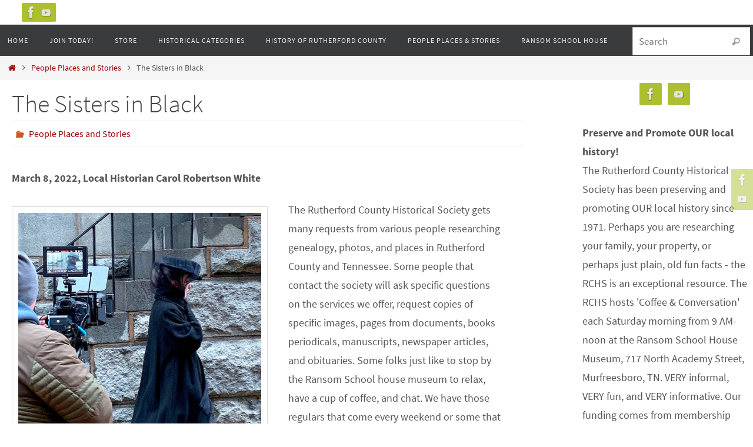

--- FILE ---
content_type: text/html; charset=UTF-8
request_url: https://rutherfordtnhistory.org/the-sisters-in-black/
body_size: 15634
content:
<!DOCTYPE html>
<html lang="en-US">
<head>
<meta name="viewport" content="width=device-width, user-scalable=no, initial-scale=1.0, minimum-scale=1.0, maximum-scale=1.0">
<meta http-equiv="Content-Type" content="text/html; charset=UTF-8" />
<link rel="profile" href="http://gmpg.org/xfn/11" />
<link rel="pingback" href="https://rutherfordtnhistory.org/xmlrpc.php" />
<title>The Sisters in Black &#8211; Rutherford County Tennessee Historical Society</title>
<meta name='robots' content='max-image-preview:large' />
	<style>img:is([sizes="auto" i], [sizes^="auto," i]) { contain-intrinsic-size: 3000px 1500px }</style>
	
<link rel='dns-prefetch' href='//stats.wp.com' />
<link rel='preconnect' href='//i0.wp.com' />
<link rel='preconnect' href='//c0.wp.com' />
<link rel="alternate" type="application/rss+xml" title="Rutherford County Tennessee Historical Society &raquo; Feed" href="https://rutherfordtnhistory.org/feed/" />
<link rel="alternate" type="application/rss+xml" title="Rutherford County Tennessee Historical Society &raquo; Comments Feed" href="https://rutherfordtnhistory.org/comments/feed/" />

<link rel='stylesheet' id='stripe-main-styles-css' href='https://rutherfordtnhistory.org/wp-content/mu-plugins/vendor/godaddy/mwc-core/assets/css/stripe-settings.css' type='text/css' media='all' />
<style id='wp-emoji-styles-inline-css' type='text/css'>

	img.wp-smiley, img.emoji {
		display: inline !important;
		border: none !important;
		box-shadow: none !important;
		height: 1em !important;
		width: 1em !important;
		margin: 0 0.07em !important;
		vertical-align: -0.1em !important;
		background: none !important;
		padding: 0 !important;
	}
</style>
<link rel='stylesheet' id='wp-block-library-css' href='https://c0.wp.com/c/6.8.3/wp-includes/css/dist/block-library/style.min.css' type='text/css' media='all' />
<style id='classic-theme-styles-inline-css' type='text/css'>
/*! This file is auto-generated */
.wp-block-button__link{color:#fff;background-color:#32373c;border-radius:9999px;box-shadow:none;text-decoration:none;padding:calc(.667em + 2px) calc(1.333em + 2px);font-size:1.125em}.wp-block-file__button{background:#32373c;color:#fff;text-decoration:none}
</style>
<link rel='stylesheet' id='mediaelement-css' href='https://c0.wp.com/c/6.8.3/wp-includes/js/mediaelement/mediaelementplayer-legacy.min.css' type='text/css' media='all' />
<link rel='stylesheet' id='wp-mediaelement-css' href='https://c0.wp.com/c/6.8.3/wp-includes/js/mediaelement/wp-mediaelement.min.css' type='text/css' media='all' />
<style id='jetpack-sharing-buttons-style-inline-css' type='text/css'>
.jetpack-sharing-buttons__services-list{display:flex;flex-direction:row;flex-wrap:wrap;gap:0;list-style-type:none;margin:5px;padding:0}.jetpack-sharing-buttons__services-list.has-small-icon-size{font-size:12px}.jetpack-sharing-buttons__services-list.has-normal-icon-size{font-size:16px}.jetpack-sharing-buttons__services-list.has-large-icon-size{font-size:24px}.jetpack-sharing-buttons__services-list.has-huge-icon-size{font-size:36px}@media print{.jetpack-sharing-buttons__services-list{display:none!important}}.editor-styles-wrapper .wp-block-jetpack-sharing-buttons{gap:0;padding-inline-start:0}ul.jetpack-sharing-buttons__services-list.has-background{padding:1.25em 2.375em}
</style>
<style id='global-styles-inline-css' type='text/css'>
:root{--wp--preset--aspect-ratio--square: 1;--wp--preset--aspect-ratio--4-3: 4/3;--wp--preset--aspect-ratio--3-4: 3/4;--wp--preset--aspect-ratio--3-2: 3/2;--wp--preset--aspect-ratio--2-3: 2/3;--wp--preset--aspect-ratio--16-9: 16/9;--wp--preset--aspect-ratio--9-16: 9/16;--wp--preset--color--black: #000000;--wp--preset--color--cyan-bluish-gray: #abb8c3;--wp--preset--color--white: #ffffff;--wp--preset--color--pale-pink: #f78da7;--wp--preset--color--vivid-red: #cf2e2e;--wp--preset--color--luminous-vivid-orange: #ff6900;--wp--preset--color--luminous-vivid-amber: #fcb900;--wp--preset--color--light-green-cyan: #7bdcb5;--wp--preset--color--vivid-green-cyan: #00d084;--wp--preset--color--pale-cyan-blue: #8ed1fc;--wp--preset--color--vivid-cyan-blue: #0693e3;--wp--preset--color--vivid-purple: #9b51e0;--wp--preset--gradient--vivid-cyan-blue-to-vivid-purple: linear-gradient(135deg,rgba(6,147,227,1) 0%,rgb(155,81,224) 100%);--wp--preset--gradient--light-green-cyan-to-vivid-green-cyan: linear-gradient(135deg,rgb(122,220,180) 0%,rgb(0,208,130) 100%);--wp--preset--gradient--luminous-vivid-amber-to-luminous-vivid-orange: linear-gradient(135deg,rgba(252,185,0,1) 0%,rgba(255,105,0,1) 100%);--wp--preset--gradient--luminous-vivid-orange-to-vivid-red: linear-gradient(135deg,rgba(255,105,0,1) 0%,rgb(207,46,46) 100%);--wp--preset--gradient--very-light-gray-to-cyan-bluish-gray: linear-gradient(135deg,rgb(238,238,238) 0%,rgb(169,184,195) 100%);--wp--preset--gradient--cool-to-warm-spectrum: linear-gradient(135deg,rgb(74,234,220) 0%,rgb(151,120,209) 20%,rgb(207,42,186) 40%,rgb(238,44,130) 60%,rgb(251,105,98) 80%,rgb(254,248,76) 100%);--wp--preset--gradient--blush-light-purple: linear-gradient(135deg,rgb(255,206,236) 0%,rgb(152,150,240) 100%);--wp--preset--gradient--blush-bordeaux: linear-gradient(135deg,rgb(254,205,165) 0%,rgb(254,45,45) 50%,rgb(107,0,62) 100%);--wp--preset--gradient--luminous-dusk: linear-gradient(135deg,rgb(255,203,112) 0%,rgb(199,81,192) 50%,rgb(65,88,208) 100%);--wp--preset--gradient--pale-ocean: linear-gradient(135deg,rgb(255,245,203) 0%,rgb(182,227,212) 50%,rgb(51,167,181) 100%);--wp--preset--gradient--electric-grass: linear-gradient(135deg,rgb(202,248,128) 0%,rgb(113,206,126) 100%);--wp--preset--gradient--midnight: linear-gradient(135deg,rgb(2,3,129) 0%,rgb(40,116,252) 100%);--wp--preset--font-size--small: 13px;--wp--preset--font-size--medium: 20px;--wp--preset--font-size--large: 36px;--wp--preset--font-size--x-large: 42px;--wp--preset--spacing--20: 0.44rem;--wp--preset--spacing--30: 0.67rem;--wp--preset--spacing--40: 1rem;--wp--preset--spacing--50: 1.5rem;--wp--preset--spacing--60: 2.25rem;--wp--preset--spacing--70: 3.38rem;--wp--preset--spacing--80: 5.06rem;--wp--preset--shadow--natural: 6px 6px 9px rgba(0, 0, 0, 0.2);--wp--preset--shadow--deep: 12px 12px 50px rgba(0, 0, 0, 0.4);--wp--preset--shadow--sharp: 6px 6px 0px rgba(0, 0, 0, 0.2);--wp--preset--shadow--outlined: 6px 6px 0px -3px rgba(255, 255, 255, 1), 6px 6px rgba(0, 0, 0, 1);--wp--preset--shadow--crisp: 6px 6px 0px rgba(0, 0, 0, 1);}:where(.is-layout-flex){gap: 0.5em;}:where(.is-layout-grid){gap: 0.5em;}body .is-layout-flex{display: flex;}.is-layout-flex{flex-wrap: wrap;align-items: center;}.is-layout-flex > :is(*, div){margin: 0;}body .is-layout-grid{display: grid;}.is-layout-grid > :is(*, div){margin: 0;}:where(.wp-block-columns.is-layout-flex){gap: 2em;}:where(.wp-block-columns.is-layout-grid){gap: 2em;}:where(.wp-block-post-template.is-layout-flex){gap: 1.25em;}:where(.wp-block-post-template.is-layout-grid){gap: 1.25em;}.has-black-color{color: var(--wp--preset--color--black) !important;}.has-cyan-bluish-gray-color{color: var(--wp--preset--color--cyan-bluish-gray) !important;}.has-white-color{color: var(--wp--preset--color--white) !important;}.has-pale-pink-color{color: var(--wp--preset--color--pale-pink) !important;}.has-vivid-red-color{color: var(--wp--preset--color--vivid-red) !important;}.has-luminous-vivid-orange-color{color: var(--wp--preset--color--luminous-vivid-orange) !important;}.has-luminous-vivid-amber-color{color: var(--wp--preset--color--luminous-vivid-amber) !important;}.has-light-green-cyan-color{color: var(--wp--preset--color--light-green-cyan) !important;}.has-vivid-green-cyan-color{color: var(--wp--preset--color--vivid-green-cyan) !important;}.has-pale-cyan-blue-color{color: var(--wp--preset--color--pale-cyan-blue) !important;}.has-vivid-cyan-blue-color{color: var(--wp--preset--color--vivid-cyan-blue) !important;}.has-vivid-purple-color{color: var(--wp--preset--color--vivid-purple) !important;}.has-black-background-color{background-color: var(--wp--preset--color--black) !important;}.has-cyan-bluish-gray-background-color{background-color: var(--wp--preset--color--cyan-bluish-gray) !important;}.has-white-background-color{background-color: var(--wp--preset--color--white) !important;}.has-pale-pink-background-color{background-color: var(--wp--preset--color--pale-pink) !important;}.has-vivid-red-background-color{background-color: var(--wp--preset--color--vivid-red) !important;}.has-luminous-vivid-orange-background-color{background-color: var(--wp--preset--color--luminous-vivid-orange) !important;}.has-luminous-vivid-amber-background-color{background-color: var(--wp--preset--color--luminous-vivid-amber) !important;}.has-light-green-cyan-background-color{background-color: var(--wp--preset--color--light-green-cyan) !important;}.has-vivid-green-cyan-background-color{background-color: var(--wp--preset--color--vivid-green-cyan) !important;}.has-pale-cyan-blue-background-color{background-color: var(--wp--preset--color--pale-cyan-blue) !important;}.has-vivid-cyan-blue-background-color{background-color: var(--wp--preset--color--vivid-cyan-blue) !important;}.has-vivid-purple-background-color{background-color: var(--wp--preset--color--vivid-purple) !important;}.has-black-border-color{border-color: var(--wp--preset--color--black) !important;}.has-cyan-bluish-gray-border-color{border-color: var(--wp--preset--color--cyan-bluish-gray) !important;}.has-white-border-color{border-color: var(--wp--preset--color--white) !important;}.has-pale-pink-border-color{border-color: var(--wp--preset--color--pale-pink) !important;}.has-vivid-red-border-color{border-color: var(--wp--preset--color--vivid-red) !important;}.has-luminous-vivid-orange-border-color{border-color: var(--wp--preset--color--luminous-vivid-orange) !important;}.has-luminous-vivid-amber-border-color{border-color: var(--wp--preset--color--luminous-vivid-amber) !important;}.has-light-green-cyan-border-color{border-color: var(--wp--preset--color--light-green-cyan) !important;}.has-vivid-green-cyan-border-color{border-color: var(--wp--preset--color--vivid-green-cyan) !important;}.has-pale-cyan-blue-border-color{border-color: var(--wp--preset--color--pale-cyan-blue) !important;}.has-vivid-cyan-blue-border-color{border-color: var(--wp--preset--color--vivid-cyan-blue) !important;}.has-vivid-purple-border-color{border-color: var(--wp--preset--color--vivid-purple) !important;}.has-vivid-cyan-blue-to-vivid-purple-gradient-background{background: var(--wp--preset--gradient--vivid-cyan-blue-to-vivid-purple) !important;}.has-light-green-cyan-to-vivid-green-cyan-gradient-background{background: var(--wp--preset--gradient--light-green-cyan-to-vivid-green-cyan) !important;}.has-luminous-vivid-amber-to-luminous-vivid-orange-gradient-background{background: var(--wp--preset--gradient--luminous-vivid-amber-to-luminous-vivid-orange) !important;}.has-luminous-vivid-orange-to-vivid-red-gradient-background{background: var(--wp--preset--gradient--luminous-vivid-orange-to-vivid-red) !important;}.has-very-light-gray-to-cyan-bluish-gray-gradient-background{background: var(--wp--preset--gradient--very-light-gray-to-cyan-bluish-gray) !important;}.has-cool-to-warm-spectrum-gradient-background{background: var(--wp--preset--gradient--cool-to-warm-spectrum) !important;}.has-blush-light-purple-gradient-background{background: var(--wp--preset--gradient--blush-light-purple) !important;}.has-blush-bordeaux-gradient-background{background: var(--wp--preset--gradient--blush-bordeaux) !important;}.has-luminous-dusk-gradient-background{background: var(--wp--preset--gradient--luminous-dusk) !important;}.has-pale-ocean-gradient-background{background: var(--wp--preset--gradient--pale-ocean) !important;}.has-electric-grass-gradient-background{background: var(--wp--preset--gradient--electric-grass) !important;}.has-midnight-gradient-background{background: var(--wp--preset--gradient--midnight) !important;}.has-small-font-size{font-size: var(--wp--preset--font-size--small) !important;}.has-medium-font-size{font-size: var(--wp--preset--font-size--medium) !important;}.has-large-font-size{font-size: var(--wp--preset--font-size--large) !important;}.has-x-large-font-size{font-size: var(--wp--preset--font-size--x-large) !important;}
:where(.wp-block-post-template.is-layout-flex){gap: 1.25em;}:where(.wp-block-post-template.is-layout-grid){gap: 1.25em;}
:where(.wp-block-columns.is-layout-flex){gap: 2em;}:where(.wp-block-columns.is-layout-grid){gap: 2em;}
:root :where(.wp-block-pullquote){font-size: 1.5em;line-height: 1.6;}
</style>
<link rel='stylesheet' id='hm-wcdon-frontend-styles-css' href='https://rutherfordtnhistory.org/wp-content/plugins/donations-for-woocommerce/css/frontend.css?ver=6.8.3' type='text/css' media='all' />
<link rel='stylesheet' id='woo-donations-front-style-css' href='https://rutherfordtnhistory.org/wp-content/plugins/woo-donations/assets/css/wdgk-front-style.css?ver=4.4.3' type='text/css' media='all' />
<link rel='stylesheet' id='woocommerce-layout-css' href='https://c0.wp.com/p/woocommerce/10.4.3/assets/css/woocommerce-layout.css' type='text/css' media='all' />
<style id='woocommerce-layout-inline-css' type='text/css'>

	.infinite-scroll .woocommerce-pagination {
		display: none;
	}
</style>
<link rel='stylesheet' id='woocommerce-smallscreen-css' href='https://c0.wp.com/p/woocommerce/10.4.3/assets/css/woocommerce-smallscreen.css' type='text/css' media='only screen and (max-width: 768px)' />
<link rel='stylesheet' id='woocommerce-general-css' href='https://c0.wp.com/p/woocommerce/10.4.3/assets/css/woocommerce.css' type='text/css' media='all' />
<style id='woocommerce-inline-inline-css' type='text/css'>
.woocommerce form .form-row .required { visibility: visible; }
</style>
<link rel='stylesheet' id='wp-components-css' href='https://c0.wp.com/c/6.8.3/wp-includes/css/dist/components/style.min.css' type='text/css' media='all' />
<link rel='stylesheet' id='godaddy-styles-css' href='https://rutherfordtnhistory.org/wp-content/mu-plugins/vendor/wpex/godaddy-launch/includes/Dependencies/GoDaddy/Styles/build/latest.css?ver=2.0.2' type='text/css' media='all' />
<link rel='stylesheet' id='nirvana-fonts-css' href='https://rutherfordtnhistory.org/wp-content/themes/nirvana/fonts/fontfaces.css?ver=1.6.4' type='text/css' media='all' />
<link rel='stylesheet' id='nirvana-style-css' href='https://rutherfordtnhistory.org/wp-content/themes/nirvana/style.css?ver=1.6.4' type='text/css' media='all' />
<style id='nirvana-style-inline-css' type='text/css'>
 #header-container { width: 1270px; } #header-container, #access >.menu, #forbottom, #colophon, #footer-widget-area, #topbar-inner, .ppbox, #pp-afterslider #container, #breadcrumbs-box { max-width: 1270px; } #container.one-column { } #container.two-columns-right #secondary { width: 290px; float:right; } #container.two-columns-right #content { width: 840px; float: left; } /* fallback */ #container.two-columns-right #content { width: calc(100% - 370px); float: left; } #container.two-columns-left #primary { width: 290px; float: left; } #container.two-columns-left #content { width: 840px; float: right; } /* fallback */ #container.two-columns-left #content { width: -moz-calc(100% - 370px); float: right; width: -webkit-calc(100% - 370px ); width: calc(100% - 370px); } #container.three-columns-right .sidey { width: 145px; float: left; } #container.three-columns-right #primary { margin-left: 80px; margin-right: 80px; } #container.three-columns-right #content { width: 760px; float: left; } /* fallback */ #container.three-columns-right #content { width: -moz-calc(100% - 450px); float: left; width: -webkit-calc(100% - 450px); width: calc(100% - 450px); } #container.three-columns-left .sidey { width: 145px; float: left; } #container.three-columns-left #secondary{ margin-left: 80px; margin-right: 80px; } #container.three-columns-left #content { width: 760px; float: right;} /* fallback */ #container.three-columns-left #content { width: -moz-calc(100% - 450px); float: right; width: -webkit-calc(100% - 450px); width: calc(100% - 450px); } #container.three-columns-sided .sidey { width: 145px; float: left; } #container.three-columns-sided #secondary{ float:right; } #container.three-columns-sided #content { width: 760px; float: right; /* fallback */ width: -moz-calc(100% - 450px); float: right; width: -webkit-calc(100% - 450px); float: right; width: calc(100% - 450px); float: right; margin: 0 225px 0 -1210px; } body { font-family: "Source Sans Pro"; } #content h1.entry-title a, #content h2.entry-title a, #content h1.entry-title, #content h2.entry-title { font-family: inherit; } .widget-title, .widget-title a { line-height: normal; font-family: inherit; } .widget-container, .widget-container a { font-family: inherit; } .entry-content h1, .entry-content h2, .entry-content h3, .entry-content h4, .entry-content h5, .entry-content h6, .nivo-caption h2, #front-text1 h1, #front-text2 h1, h3.column-header-image, #comments #reply-title { font-family: "Arial Black", Gadget, sans-serif; } #site-title span a { font-family: inherit; } #access ul li a, #access ul li a span { font-family: inherit; } /* general */ body { color: #555555; background-color: #FFFFFF } a { color: #990000; } a:hover, .entry-meta span a:hover, .comments-link a:hover, body.coldisplay2 #front-columns a:active { color: #CB5920; } a:active { background-color: #CB5920; color: #FFFFFF; } .entry-meta a:hover, .widget-container a:hover, .footer2 a:hover { border-bottom-color: #CCCCCC; } .sticky h2.entry-title a { background-color: #1EC8BB; color: #FFFFFF; } #header { background-color: #2c496f; } #site-title span a { color: #1EC8BB; } #site-description { color: #666666; background-color: rgba(44,73,111,0.3); padding: 3px 6px; } .socials a:hover .socials-hover { background-color: #1EC8BB; } .socials .socials-hover { background-color: #ADBF2D; } /* Main menu top level */ #access a, #nav-toggle span { color: #EEEEEE; } #access, #nav-toggle, #access ul li { background-color: #3A3B3D; } #access > .menu > ul > li > a > span { } #access ul li:hover { background-color: #000000; color: #FFFFFF; } #access ul > li.current_page_item , #access ul > li.current-menu-item, #access ul > li.current_page_ancestor , #access ul > li.current-menu-ancestor { background-color: #47484a; } /* Main menu Submenus */ #access ul ul li, #access ul ul { background-color: #000000; } #access ul ul li a { color: #FFFFFF; } #access ul ul li:hover { background-color: #0e0e0e; } #breadcrumbs { background-color: #f5f5f5; } #access ul ul li.current_page_item, #access ul ul li.current-menu-item, #access ul ul li.current_page_ancestor, #access ul ul li.current-menu-ancestor { background-color: #0e0e0e; } /* top menu */ #topbar { background-color: #FFFFFF; border-bottom-color: #ebebeb; } .menu-header-search .searchform { background: #F7F7F7; } .topmenu ul li a, .search-icon:before { color: #999999; } .topmenu ul li a:hover { background-color: #efefef; } .search-icon:hover:before { color: #1EC8BB; } /* main */ #main { background-color: #FFFFFF; } #author-info, .page-title, #entry-author-info { border-color: #CCCCCC; } .page-title-text { border-color: #CB5920; } .page-title span { border-color: #1EC8BB; } #entry-author-info #author-avatar, #author-info #author-avatar { border-color: #EEEEEE; } .avatar-container:before { background-color: #CB5920; } .sidey .widget-container { color: #555555; ; } .sidey .widget-title { color: #CB5920; ; border-color: #CCCCCC; } .sidey .widget-container a { ; } .sidey .widget-container a:hover { ; } .widget-title span { border-color: #CB5920; } .entry-content h1, .entry-content h2, .entry-content h3, .entry-content h4, .entry-content h5, .entry-content h6 { color: #444444; } .entry-title, .entry-title a{ color: #444444; } .entry-title a:hover { color: #000000; } #content span.entry-format { color: #CCCCCC; } /* footer */ #footer { color: #AAAAAA; background-color: #F5F5F5; } #footer2 { color: #AAAAAA; background-color: #3A3B3D; } #sfooter-full { background-color: #353638; } .footermenu ul li { border-color: #494a4c; } .footermenu ul li:hover { border-color: #5d5e60; } #colophon a { ; } #colophon a:hover { ; } #footer2 a, .footermenu ul li:after { ; } #footer2 a:hover { ; } #footer .widget-container { color: #555555; ; } #footer .widget-title { color: #CB5920; ; border-color:#CCCCCC; } /* buttons */ a.continue-reading-link { color: #990000; border-color: #990000; } a.continue-reading-link:hover { background-color: #1EC8BB; color: #FFFFFF; } #cryout_ajax_more_trigger { border: 1px solid #CCCCCC; } #cryout_ajax_more_trigger:hover { background-color: #F7F7F7; } a.continue-reading-link i.crycon-right-dir { color: #1EC8BB } a.continue-reading-link:hover i.crycon-right-dir { color: #FFFFFF } .page-link a, .page-link > span > em { border-color: #CCCCCC } .columnmore a { background: #CB5920; color:#F7F7F7 } .columnmore a:hover { background: #1EC8BB; } .file, .button, input[type="submit"], input[type="reset"], #respond .form-submit input#submit { background-color: #FFFFFF; border-color: #CCCCCC; } .button:hover, #respond .form-submit input#submit:hover { background-color: #F7F7F7; } .entry-content tr th, .entry-content thead th { color: #444444; } .entry-content tr th { background-color: #1EC8BB; color:#FFFFFF; } .entry-content tr.even { background-color: #F7F7F7; } hr { border-color: #EEEEEE; } input[type="text"], input[type="password"], input[type="email"], input[type="color"], input[type="date"], input[type="datetime"], input[type="datetime-local"], input[type="month"], input[type="number"], input[type="range"], input[type="search"], input[type="tel"], input[type="time"], input[type="url"], input[type="week"], textarea, select { border-color: #CCCCCC #EEEEEE #EEEEEE #CCCCCC; color: #555555; } input[type="submit"], input[type="reset"] { color: #555555; } input[type="text"]:hover, input[type="password"]:hover, input[type="email"]:hover, input[type="color"]:hover, input[type="date"]:hover, input[type="datetime"]:hover, input[type="datetime-local"]:hover, input[type="month"]:hover, input[type="number"]:hover, input[type="range"]:hover, input[type="search"]:hover, input[type="tel"]:hover, input[type="time"]:hover, input[type="url"]:hover, input[type="week"]:hover, textarea:hover { background-color: rgba(247,247,247,0.4); } .entry-content pre { background-color: #F7F7F7; border-color: rgba(30,200,187,0.1); } abbr, acronym { border-color: #555555; } .comment-meta a { color: #999999; } #respond .form-allowed-tags { color: #999999; } .comment .reply a { border-color: #EEEEEE; } .comment .reply a:hover { color: #990000; } .entry-meta { border-color: #EEEEEE; } .entry-meta .crycon-metas:before { color: #CB5920; } .entry-meta span a, .comments-link a { ; } .entry-meta span a:hover, .comments-link a:hover { ; } .entry-meta span, .entry-utility span, .footer-tags { color: #c1c1c1; } .nav-next a, .nav-previous a{ background-color:#f8f8f8; } .nav-next a:hover, .nav-previous a:hover { background-color: #990000; color:#FFFFFF; } .pagination { border-color: #ededed; } .pagination a:hover { background-color: #CB5920; color: #FFFFFF; } h3#comments-title { border-color: #CCCCCC; } h3#comments-title span { background-color: #1EC8BB; color: #FFFFFF; } .comment-details { border-color: #EEEEEE; } .searchform input[type="text"] { color: #999999; } .searchform:after { background-color: #1EC8BB; } .searchform:hover:after { background-color: #CB5920; } .searchsubmit[type="submit"]{ color: #F7F7F7; } li.menu-main-search .searchform .s { background-color: #FFFFFF; } li.menu-main-search .searchsubmit[type="submit"] { color: #999999; } .caption-accented .wp-caption { background-color:rgba(30,200,187,0.8); color:#FFFFFF; } .nirvana-image-one .entry-content img[class*='align'], .nirvana-image-one .entry-summary img[class*='align'], .nirvana-image-two .entry-content img[class*='align'], .nirvana-image-two .entry-summary img[class*='align'] .nirvana-image-one .entry-content [class*='wp-block'][class*='align'] img, .nirvana-image-one .entry-summary [class*='wp-block'][class*='align'] img, .nirvana-image-two .entry-content [class*='wp-block'][class*='align'] img, .nirvana-image-two .entry-summary [class*='wp-block'][class*='align'] img { border-color: #1EC8BB; } html { font-size: 18px; line-height: 1.8; } .entry-content, .entry-summary, .ppbox { text-align:inherit ; } .entry-content, .entry-summary, .widget-container, .ppbox, .navigation { ; } #content h1.entry-title, #content h2.entry-title, .woocommerce-page h1.page-title { font-size: 42px; } .widget-title, .widget-title a { font-size: 22px; } .widget-container, .widget-container a { font-size: 18px; } #content h1, #pp-afterslider h1 { font-size: 32px; } #content h2, #pp-afterslider h2 { font-size: 28px; } #content h3, #pp-afterslider h3 { font-size: 24px; } #content h4, #pp-afterslider h4 { font-size: 20px; } #content h5, #pp-afterslider h5 { font-size: 16px; } #content h6, #pp-afterslider h6 { font-size: 12px; } #site-title span a { font-size: 46px; } #access ul li a { font-size: 12px; } #access ul ul ul a { font-size: 11px; } #respond .form-allowed-tags { display: none; } .nocomments, .nocomments2 { display: none; } .comments-link span { display: none; } .page h1.entry-title, .home .page h2.entry-title { display: none; } header.page-header, .archive h1.page-title { display: none; } article footer.entry-meta { display: none; } article .entry-header .entry-meta { display: none; } .entry-content p, .entry-content ul, .entry-content ol, .entry-content dd, .entry-content pre, .entry-content hr, .commentlist p, .entry-summary p { margin-bottom: 1.2em; } #header-container > div { margin: 35px 0 0 0px; } #toTop:hover .crycon-back2top:before { color: #CB5920; } #main { margin-top: 0px; } #forbottom { padding-left: 5px; padding-right: 5px; } #header-widget-area { width: 33%; } #branding { height:0px; } 
</style>
<link rel='stylesheet' id='nirvana-mobile-css' href='https://rutherfordtnhistory.org/wp-content/themes/nirvana/styles/style-mobile.css?ver=1.6.4' type='text/css' media='all' />









<link rel="https://api.w.org/" href="https://rutherfordtnhistory.org/wp-json/" /><link rel="alternate" title="JSON" type="application/json" href="https://rutherfordtnhistory.org/wp-json/wp/v2/posts/23848" /><link rel="EditURI" type="application/rsd+xml" title="RSD" href="https://rutherfordtnhistory.org/xmlrpc.php?rsd" />
<meta name="generator" content="WordPress 6.8.3" />
<meta name="generator" content="WooCommerce 10.4.3" />
<link rel="canonical" href="https://rutherfordtnhistory.org/the-sisters-in-black/" />
<link rel='shortlink' href='https://rutherfordtnhistory.org/?p=23848' />
<link rel="alternate" title="oEmbed (JSON)" type="application/json+oembed" href="https://rutherfordtnhistory.org/wp-json/oembed/1.0/embed?url=https%3A%2F%2Frutherfordtnhistory.org%2Fthe-sisters-in-black%2F" />
<link rel="alternate" title="oEmbed (XML)" type="text/xml+oembed" href="https://rutherfordtnhistory.org/wp-json/oembed/1.0/embed?url=https%3A%2F%2Frutherfordtnhistory.org%2Fthe-sisters-in-black%2F&#038;format=xml" />
            <style>
                .wdgk_donation_content a.button.wdgk_add_donation { background-color: #289dcc !important; } .wdgk_donation_content a.button.wdgk_add_donation { color: #FFFFFF !important; }            </style>
	<style>img#wpstats{display:none}</style>
			<noscript><style>.woocommerce-product-gallery{ opacity: 1 !important; }</style></noscript>
	<!--[if lt IE 9]>
<script data-jetpack-boost="ignore">
document.createElement('header');
document.createElement('nav');
document.createElement('section');
document.createElement('article');
document.createElement('aside');
document.createElement('footer');
</script>
<![endif]-->
		<style type="text/css" id="wp-custom-css">
			.woocommerce .button.product_type_simple:before, .woocommerce .button.single_add_to_cart_button:before{
font-size:10px;
}		</style>
		</head>
<body class="wp-singular post-template-default single single-post postid-23848 single-format-standard wp-theme-nirvana theme-nirvana woocommerce-no-js nirvana-image-four caption-simple nirvana-comment-placeholders nirvana-menu-left nirvana-topbarfull">

		<a class="skip-link screen-reader-text" href="#main" title="Skip to content"> Skip to content </a>
	
<div id="wrapper" class="hfeed">
<div id="topbar" ><div id="topbar-inner"> <div class="socials" id="sheader">
			<a  target="_blank"  href="https://www.facebook.com/RutherfordCountyTennesseeHistoricalSociety/"
			class="socialicons social-Facebook" title="Facebook">
				<img alt="Facebook" src="https://rutherfordtnhistory.org/wp-content/themes/nirvana/images/socials/Facebook.png" />
			</a>
			<a  target="_blank"  href="https://www.youtube.com/channel/UCGZW0F4RO6U7hYWVFUCm3oA"
			class="socialicons social-YouTube" title="Youtube">
				<img alt="YouTube" src="https://rutherfordtnhistory.org/wp-content/themes/nirvana/images/socials/YouTube.png" />
			</a></div> </div></div>
<div class="socials" id="srights">
			<a  target="_blank"  href="https://www.facebook.com/RutherfordCountyTennesseeHistoricalSociety/"
			class="socialicons social-Facebook" title="Facebook">
				<img alt="Facebook" src="https://rutherfordtnhistory.org/wp-content/themes/nirvana/images/socials/Facebook.png" />
			</a>
			<a  target="_blank"  href="https://www.youtube.com/channel/UCGZW0F4RO6U7hYWVFUCm3oA"
			class="socialicons social-YouTube" title="Youtube">
				<img alt="YouTube" src="https://rutherfordtnhistory.org/wp-content/themes/nirvana/images/socials/YouTube.png" />
			</a></div>
<div id="header-full">
	<header id="header">
		<div id="masthead">
					<div id="branding" role="banner" >
				<img id="bg_image" alt="Rutherford County Tennessee Historical Society" title="Rutherford County Tennessee Historical Society" src="https://rutherfordtnhistory.org/wp-content/uploads/2023/09/RCHSSlider1-2re.jpg"  /><div id="header-container"></div>								<div style="clear:both;"></div>
			</div><!-- #branding -->
			<button id="nav-toggle"><span>&nbsp;</span></button>
			<nav id="access" class="jssafe" role="navigation">
					<div class="skip-link screen-reader-text"><a href="#content" title="Skip to content">Skip to content</a></div>
	<div class="menu"><ul id="prime_nav" class="menu"><li id="menu-item-12749" class="menu-item menu-item-type-custom menu-item-object-custom menu-item-home menu-item-12749"><a href="https://rutherfordtnhistory.org"><span>Home</span></a></li>
<li id="menu-item-20755" class="menu-item menu-item-type-custom menu-item-object-custom menu-item-20755"><a href="https://rutherfordtnhistory.org/product/membership/"><span>Join Today!</span></a></li>
<li id="menu-item-13115" class="menu-item menu-item-type-post_type menu-item-object-page menu-item-13115"><a href="https://rutherfordtnhistory.org/store/"><span>Store</span></a></li>
<li id="menu-item-11184" class="menu-item menu-item-type-post_type menu-item-object-page menu-item-11184"><a href="https://rutherfordtnhistory.org/categories/"><span>Historical Categories</span></a></li>
<li id="menu-item-215" class="menu-item menu-item-type-post_type menu-item-object-page menu-item-215"><a href="https://rutherfordtnhistory.org/a-history-of-rutherford-county/"><span>History of Rutherford County</span></a></li>
<li id="menu-item-782" class="menu-item menu-item-type-taxonomy menu-item-object-category current-post-ancestor current-menu-parent current-post-parent menu-item-782"><a href="https://rutherfordtnhistory.org/PeoplePlacesStories/people-places-and-stories/"><span>People Places &#038; Stories</span></a></li>
<li id="menu-item-18476" class="menu-item menu-item-type-post_type menu-item-object-page menu-item-18476"><a href="https://rutherfordtnhistory.org/the-history-of-the-ransom-school-house/"><span>Ransom School House</span></a></li>
<li class='menu-main-search'> 
<form role="search" method="get" class="searchform" action="https://rutherfordtnhistory.org/">
	<label>
		<span class="screen-reader-text">Search for:</span>
		<input type="search" class="s" placeholder="Search" value="" name="s" />
	</label>
	<button type="submit" class="searchsubmit"><span class="screen-reader-text">Search</span><i class="crycon-search"></i></button>
</form>
 </li></ul></div>			</nav><!-- #access -->


		</div><!-- #masthead -->
	</header><!-- #header -->
</div><!-- #header-full -->

<div style="clear:both;height:0;"> </div>
<div id="breadcrumbs"><div id="breadcrumbs-box"><a href="https://rutherfordtnhistory.org"><i class="crycon-homebread"></i><span class="screen-reader-text">Home</span></a><i class="crycon-angle-right"></i> <a href="https://rutherfordtnhistory.org/PeoplePlacesStories/people-places-and-stories/">People Places and Stories</a> <i class="crycon-angle-right"></i> <span class="current">The Sisters in Black</span></div></div><div id="main">
		<div id="toTop"><i class="crycon-back2top"></i> </div>	<div  id="forbottom" >
		
		<div style="clear:both;"> </div>

		<section id="container" class="two-columns-right">
			<div id="content" role="main">
			

				<div id="post-23848" class="post-23848 post type-post status-publish format-standard has-post-thumbnail hentry category-people-places-and-stories">
					<h1 class="entry-title">The Sisters in Black</h1>
										<div class="entry-meta">
						<span class="bl_categ"><i class="crycon-folder-open crycon-metas" title="Categories"></i><a href="https://rutherfordtnhistory.org/PeoplePlacesStories/people-places-and-stories/" rel="tag">People Places and Stories</a></span> 					</div><!-- .entry-meta -->

					<div class="entry-content">
						
<p><strong>March 8, 2022, Local Historian Carol Robertson White</strong></p>



<div class="wp-block-media-text alignwide is-stacked-on-mobile"><figure class="wp-block-media-text__media"><img data-recalc-dims="1" fetchpriority="high" decoding="async" width="980" height="936" src="https://i0.wp.com/rutherfordtnhistory.org/wp-content/uploads/2022/03/Wardlaw.jpg?resize=980%2C936&#038;ssl=1" alt="" class="wp-image-23850 size-full" srcset="https://i0.wp.com/rutherfordtnhistory.org/wp-content/uploads/2022/03/Wardlaw.jpg?resize=1024%2C978&amp;ssl=1 1024w, https://i0.wp.com/rutherfordtnhistory.org/wp-content/uploads/2022/03/Wardlaw.jpg?resize=300%2C287&amp;ssl=1 300w, https://i0.wp.com/rutherfordtnhistory.org/wp-content/uploads/2022/03/Wardlaw.jpg?resize=768%2C733&amp;ssl=1 768w, https://i0.wp.com/rutherfordtnhistory.org/wp-content/uploads/2022/03/Wardlaw.jpg?resize=150%2C143&amp;ssl=1 150w, https://i0.wp.com/rutherfordtnhistory.org/wp-content/uploads/2022/03/Wardlaw.jpg?resize=1200%2C1146&amp;ssl=1 1200w, https://i0.wp.com/rutherfordtnhistory.org/wp-content/uploads/2022/03/Wardlaw.jpg?resize=600%2C573&amp;ssl=1 600w, https://i0.wp.com/rutherfordtnhistory.org/wp-content/uploads/2022/03/Wardlaw.jpg?w=1512&amp;ssl=1 1512w" sizes="(max-width: 980px) 100vw, 980px" /></figure><div class="wp-block-media-text__content">
<p>The Rutherford County Historical Society gets many requests from various people researching genealogy, photos, and places in Rutherford County and Tennessee. Some people that contact the society will ask specific questions on the services we offer, request copies of specific images, pages from documents, books periodicals, manuscripts, newspaper articles, and obituaries. Some folks just like to stop by the Ransom School house museum to relax, have a cup of coffee, and chat. We have those regulars that come every weekend or some that just stop by for a one time visit.</p>
</div></div>



<p>In August 2021, we received a Facebook message followed up by an email from Rick Matri who stated he was researching the <strong><a href="https://rutherfordtnhistory.org/sinister-soule-sisters-leave-lock-box/">Wardlaw Sisters in Black</a></strong> that once taught at the <strong><a href="https://rutherfordtnhistory.org/soule-college-1851-1917/">Soule College</a></strong>.  In November, 2021, Rick Matri of Virginia came to Murfreesboro to research and met with Frank Caperton to obtain a scan of photograph that we had on file at the Rutherford County Tennessee Historical Society of the Soule Collrge Commencement class of 1898.</p>



<p>Virginia Wardlaw was the head mistress for the Soule College which was located on Maple Street approximately where the Murfreesboro Housing Authority stands today.  Her sister, Mary Wardlaw Snead was also on staff as an instructor.  The sisters operated the school from 1892-1907.  The school prospered and the curriculum was well advanced.  The third sister, Caroline Snead Martin came to the school, along with her daughter Ocey, and weird tales began to occur.  Several of the local authors wrote about the sisters: Elisabeth Howse Ridley and Greg Tucker wrote about the sisters in their books, and several newspaper clippings addressed the sisters strange ways.  Soule College, as well as the sisters, began to suffer financially and the sisters were dismissed.  They fled Murfreesboro, along with Ocey, owing rents and other bills.</p>



<div class="wp-block-media-text alignwide has-media-on-the-right is-stacked-on-mobile"><figure class="wp-block-media-text__media"><img data-recalc-dims="1" decoding="async" width="582" height="428" src="https://i0.wp.com/rutherfordtnhistory.org/wp-content/uploads/2022/03/Wardlaw-2.jpg?resize=582%2C428&#038;ssl=1" alt="" class="wp-image-23849 size-full" srcset="https://i0.wp.com/rutherfordtnhistory.org/wp-content/uploads/2022/03/Wardlaw-2.jpg?w=582&amp;ssl=1 582w, https://i0.wp.com/rutherfordtnhistory.org/wp-content/uploads/2022/03/Wardlaw-2.jpg?resize=300%2C221&amp;ssl=1 300w, https://i0.wp.com/rutherfordtnhistory.org/wp-content/uploads/2022/03/Wardlaw-2.jpg?resize=150%2C110&amp;ssl=1 150w" sizes="(max-width: 582px) 100vw, 582px" /></figure><div class="wp-block-media-text__content">
<p>Virginia Wardlaw leaves Tennessee for Montgomery Female College in Christiansburg, Virginia. The college revives under her leadership. However, the college closes in 1908 and the Wardlaw sisters leave for New York. In November 1909, Ocie Martin Snead was murdered in a bathtub, supposedly for insurance money. The Wardlaw sisters were indicted for murder and a trial set. Virginia Wardlaw literally starved herself in prison, feeding her food to the rats, and never stood trial. Caroline Snead was sentenced to a mental institution for her part in the murder.</p>
</div></div>



<p>A lot has been printed about the Wardlaw sisters in newspapers, books, magazines, websites, etc.  I am very excited about Rick Matri’s documentary and cannot wait to see it.  He has read all the articles, books, etc. and done extensive research.  I think he has some surprises in store for us.</p>



<p>You can buy the books and research newspapers to discuss your own stories or theories with Rick Matri. Here’s one I’ve recently read available in Kindle on Amazon.com.  Three Sisters in Black: The Bizarre True Case of the Bathtub Tragedy by Norman Zierold, April 10, 2018.</p>



<p>I am hoping that once it is said and done that Rick Matri will come back to Murfreesboro and present his findings to the Rutherford County Historical Society at one of our Monday night monthly meetings.  You can follow along with him on his Facebook page as he collects the facts, shares his findings, props, and sneak peak at the video.</p>



<p><strong><a href="https://www.facebook.com/groups/472414460899488">https://www.facebook.com/groups/472414460899488</a></strong>.</p>



<p>Sneak peak at part of the video link below:<br><a href="https://www.youtube.com/watch?v=czWdqBUJD1k"><strong>https://www.youtube.com/watch?v=czWdqBUJD1k</strong></a></p>



<p>Please contact Rick Matri if you have anything to add to his research: rmaitri65@gmail.com</p>
											</div><!-- .entry-content -->


					<footer class="entry-meta">
						<span class="bl_bookmark"><i class="crycon-bookmark crycon-metas" title=" Bookmark the permalink"></i> <a href="https://rutherfordtnhistory.org/the-sisters-in-black/" title="Permalink to The Sisters in Black" rel="bookmark"> Bookmark</a>.</span>											</footer><!-- .entry-meta -->
				</div><!-- #post-## -->

				<div id="nav-below" class="navigation">
					<div class="nav-previous"><a href="https://rutherfordtnhistory.org/east-main-mansion-approved-for-tax-abatement/" rel="prev"><i class="crycon-left-dir"></i> East Main Mansion Approved for Tax Abatement</a></div>
					<div class="nav-next"><a href="https://rutherfordtnhistory.org/2022-annual-show-tell/" rel="next">2022 Annual Show &#038; Tell <i class="crycon-right-dir"></i></a></div>
				</div><!-- #nav-below -->

				<div id="comments" class="hideme"> 		<p class="nocomments">Comments are closed.</p>
	</div><!-- #comments -->


						</div><!-- #content -->
			<div id="secondary" class="widget-area sidey" role="complementary">
		
			<ul class="xoxo">
									<li id="socials-left" class="widget-container">
					<div class="socials" id="smenur">
			<a  target="_blank"  href="https://www.facebook.com/RutherfordCountyTennesseeHistoricalSociety/"
			class="socialicons social-Facebook" title="Facebook">
				<img alt="Facebook" src="https://rutherfordtnhistory.org/wp-content/themes/nirvana/images/socials/Facebook.png" />
			</a>
			<a  target="_blank"  href="https://www.youtube.com/channel/UCGZW0F4RO6U7hYWVFUCm3oA"
			class="socialicons social-YouTube" title="Youtube">
				<img alt="YouTube" src="https://rutherfordtnhistory.org/wp-content/themes/nirvana/images/socials/YouTube.png" />
			</a></div>					</li>
								<li id="block-2" class="widget-container widget_block widget_text">
<p><strong>Preserve and Promote OUR local history!</strong><br>The Rutherford County Historical Society has been preserving and promoting OUR local history since 1971. Perhaps you are researching your family, your property, or perhaps just plain, old fun facts - the RCHS is an exceptional resource. The RCHS hosts 'Coffee &amp; Conversation' each Saturday morning from 9 AM-noon at the Ransom School House Museum, 717 North Academy Street, Murfreesboro, TN. VERY informal, VERY fun, and VERY informative. Our funding comes from membership dues, grants, a trust fund, and donations. We have no paid staff - we are all volunteers thus every penny of your membership dues or donations goes to preserving and promoting our local history.</p>
</li><li id="block-2" class="widget-container widget_block widget_text">
<p><strong>Preserve and Promote OUR local history!</strong><br>The Rutherford County Historical Society has been preserving and promoting OUR local history since 1971. Perhaps you are researching your family, your property, or perhaps just plain, old fun facts - the RCHS is an exceptional resource. The RCHS hosts 'Coffee &amp; Conversation' each Saturday morning from 9 AM-noon at the Ransom School House Museum, 717 North Academy Street, Murfreesboro, TN. VERY informal, VERY fun, and VERY informative. Our funding comes from membership dues, grants, a trust fund, and donations. We have no paid staff - we are all volunteers thus every penny of your membership dues or donations goes to preserving and promoting our local history.</p>
</li><li id="block-6" class="widget-container widget_block widget_categories"><ul class="wp-block-categories-list wp-block-categories">	<li class="cat-item cat-item-201"><a href="https://rutherfordtnhistory.org/PeoplePlacesStories/agriculture/">Agriculture</a>
</li>
	<li class="cat-item cat-item-8"><a href="https://rutherfordtnhistory.org/PeoplePlacesStories/rutherford-history-in-the-news/all-news-is-good-news/">ALL News is Good News</a>
</li>
	<li class="cat-item cat-item-205"><a href="https://rutherfordtnhistory.org/PeoplePlacesStories/alvin-c-york-medical-center-collection/">Alvin C. York Medical Center Collection</a>
</li>
	<li class="cat-item cat-item-211"><a href="https://rutherfordtnhistory.org/PeoplePlacesStories/transportation/aviation/">Aviation</a>
</li>
	<li class="cat-item cat-item-191"><a href="https://rutherfordtnhistory.org/PeoplePlacesStories/historical-categories/communities/barfield/">Barfield</a>
</li>
	<li class="cat-item cat-item-196"><a href="https://rutherfordtnhistory.org/PeoplePlacesStories/historical-categories/communities/beech-grove/">Beech Grove</a>
</li>
	<li class="cat-item cat-item-197"><a href="https://rutherfordtnhistory.org/PeoplePlacesStories/historical-categories/communities/big-springs/">Big Springs</a>
</li>
	<li class="cat-item cat-item-25"><a href="https://rutherfordtnhistory.org/PeoplePlacesStories/black-history/">Black History</a>
</li>
	<li class="cat-item cat-item-174"><a href="https://rutherfordtnhistory.org/PeoplePlacesStories/historical-categories/communities/blackman/">Blackman</a>
</li>
	<li class="cat-item cat-item-203"><a href="https://rutherfordtnhistory.org/PeoplePlacesStories/books-and-publications/">Books and Publications</a>
</li>
	<li class="cat-item cat-item-195"><a href="https://rutherfordtnhistory.org/PeoplePlacesStories/historical-categories/communities/bradyville/">Bradyville</a>
</li>
	<li class="cat-item cat-item-199"><a href="https://rutherfordtnhistory.org/PeoplePlacesStories/historical-categories/communities/buchanan/">Buchanan</a>
</li>
	<li class="cat-item cat-item-206"><a href="https://rutherfordtnhistory.org/PeoplePlacesStories/businesses/">Businesses</a>
</li>
	<li class="cat-item cat-item-111"><a href="https://rutherfordtnhistory.org/PeoplePlacesStories/historical-categories/cemeteries/">Cemeteries</a>
</li>
	<li class="cat-item cat-item-176"><a href="https://rutherfordtnhistory.org/PeoplePlacesStories/cemetery-community/">Cemetery Community</a>
</li>
	<li class="cat-item cat-item-186"><a href="https://rutherfordtnhistory.org/PeoplePlacesStories/historical-categories/communities/christiana/">Christiana</a>
</li>
	<li class="cat-item cat-item-14"><a href="https://rutherfordtnhistory.org/PeoplePlacesStories/historical-categories/churches/">Churches</a>
</li>
	<li class="cat-item cat-item-26"><a href="https://rutherfordtnhistory.org/PeoplePlacesStories/civil-war/">Civil War</a>
</li>
	<li class="cat-item cat-item-15"><a href="https://rutherfordtnhistory.org/PeoplePlacesStories/historical-categories/communities/">Communities</a>
</li>
	<li class="cat-item cat-item-202"><a href="https://rutherfordtnhistory.org/PeoplePlacesStories/historical-categories/communities/dilton/">Dilton</a>
</li>
	<li class="cat-item cat-item-121"><a href="https://rutherfordtnhistory.org/PeoplePlacesStories/historical-categories/communities/eagleville/">Eagleville</a>
</li>
	<li class="cat-item cat-item-18"><a href="https://rutherfordtnhistory.org/PeoplePlacesStories/education/">Education</a>
</li>
	<li class="cat-item cat-item-184"><a href="https://rutherfordtnhistory.org/PeoplePlacesStories/historical-categories/communities/fosterville/">Fosterville</a>
</li>
	<li class="cat-item cat-item-182"><a href="https://rutherfordtnhistory.org/PeoplePlacesStories/historical-categories/communities/halls-hill-wrights-mill/">Halls Hill &#8211; Wright&#039;s Mill</a>
</li>
	<li class="cat-item cat-item-147"><a href="https://rutherfordtnhistory.org/PeoplePlacesStories/historical-categories/homes-of-rutherford-county/">Homes of Rutherford County</a>
</li>
	<li class="cat-item cat-item-198"><a href="https://rutherfordtnhistory.org/PeoplePlacesStories/historical-categories/communities/hoovers-gap/">Hoovers Gap</a>
</li>
	<li class="cat-item cat-item-170"><a href="https://rutherfordtnhistory.org/PeoplePlacesStories/historical-categories/communities/jefferson/">Jefferson</a>
</li>
	<li class="cat-item cat-item-178"><a href="https://rutherfordtnhistory.org/PeoplePlacesStories/historical-categories/communities/kittrell/">Kittrell</a>
</li>
	<li class="cat-item cat-item-179"><a href="https://rutherfordtnhistory.org/PeoplePlacesStories/historical-categories/communities/la-vergne/">La Vergne</a>
</li>
	<li class="cat-item cat-item-141"><a href="https://rutherfordtnhistory.org/PeoplePlacesStories/historical-categories/communities/lascassas/">Lascassas</a>
</li>
	<li class="cat-item cat-item-175"><a href="https://rutherfordtnhistory.org/PeoplePlacesStories/historical-categories/communities/leanna/">Leanna</a>
</li>
	<li class="cat-item cat-item-194"><a href="https://rutherfordtnhistory.org/PeoplePlacesStories/historical-categories/communities/midland/">Midland</a>
</li>
	<li class="cat-item cat-item-177"><a href="https://rutherfordtnhistory.org/PeoplePlacesStories/historical-categories/communities/milton/">Milton</a>
</li>
	<li class="cat-item cat-item-4"><a href="https://rutherfordtnhistory.org/PeoplePlacesStories/people-places-and-stories/">People Places and Stories</a>
</li>
	<li class="cat-item cat-item-183"><a href="https://rutherfordtnhistory.org/PeoplePlacesStories/historical-categories/communities/readyville/">Readyville</a>
</li>
	<li class="cat-item cat-item-208"><a href="https://rutherfordtnhistory.org/PeoplePlacesStories/businesses/restaurants/">Restaurants</a>
</li>
	<li class="cat-item cat-item-204"><a href="https://rutherfordtnhistory.org/PeoplePlacesStories/revolutionary-war/">Revolutionary War</a>
</li>
	<li class="cat-item cat-item-190"><a href="https://rutherfordtnhistory.org/PeoplePlacesStories/historical-categories/communities/rockvale/">Rockvale</a>
</li>
	<li class="cat-item cat-item-2"><a href="https://rutherfordtnhistory.org/PeoplePlacesStories/rutherford-history-in-the-news/">Rutherford History in the News</a>
</li>
	<li class="cat-item cat-item-193"><a href="https://rutherfordtnhistory.org/PeoplePlacesStories/historical-categories/communities/salem/">Salem</a>
</li>
	<li class="cat-item cat-item-110"><a href="https://rutherfordtnhistory.org/PeoplePlacesStories/historical-categories/schools/">Schools</a>
</li>
	<li class="cat-item cat-item-185"><a href="https://rutherfordtnhistory.org/PeoplePlacesStories/historical-categories/communities/smyrna/">Smyrna</a>
</li>
	<li class="cat-item cat-item-200"><a href="https://rutherfordtnhistory.org/PeoplePlacesStories/transportation/">Transportation</a>
</li>
	<li class="cat-item cat-item-1"><a href="https://rutherfordtnhistory.org/PeoplePlacesStories/uncategorized/">Uncategorized</a>
</li>
	<li class="cat-item cat-item-51"><a href="https://rutherfordtnhistory.org/PeoplePlacesStories/upcoming-events/">Upcoming Events</a>
</li>
	<li class="cat-item cat-item-192"><a href="https://rutherfordtnhistory.org/PeoplePlacesStories/historical-categories/communities/versailles/">Versailles</a>
</li>
	<li class="cat-item cat-item-19"><a href="https://rutherfordtnhistory.org/PeoplePlacesStories/historical-categories/communities/walter-hill/">Walter Hill</a>
</li>
	<li class="cat-item cat-item-212"><a href="https://rutherfordtnhistory.org/PeoplePlacesStories/world-war-ii/">World War II</a>
</li>
</ul></li>			</ul>

			
		</div>
		</section><!-- #container -->

	<div style="clear:both;"></div>
	</div> <!-- #forbottom -->

	<footer id="footer" role="contentinfo">
		<div id="colophon">
		
			
			
		</div><!-- #colophon -->

		<div id="footer2">
		
			<div id="footer2-inside">
			<nav class="footermenu"><ul id="menu-main-menu" class="menu"><li class="menu-item menu-item-type-custom menu-item-object-custom menu-item-home menu-item-12749"><a href="https://rutherfordtnhistory.org">Home</a></li>
<li class="menu-item menu-item-type-custom menu-item-object-custom menu-item-20755"><a href="https://rutherfordtnhistory.org/product/membership/">Join Today!</a></li>
<li class="menu-item menu-item-type-post_type menu-item-object-page menu-item-13115"><a href="https://rutherfordtnhistory.org/store/">Store</a></li>
<li class="menu-item menu-item-type-post_type menu-item-object-page menu-item-11184"><a href="https://rutherfordtnhistory.org/categories/">Historical Categories</a></li>
<li class="menu-item menu-item-type-post_type menu-item-object-page menu-item-215"><a href="https://rutherfordtnhistory.org/a-history-of-rutherford-county/">History of Rutherford County</a></li>
<li class="menu-item menu-item-type-taxonomy menu-item-object-category current-post-ancestor current-menu-parent current-post-parent menu-item-782"><a href="https://rutherfordtnhistory.org/PeoplePlacesStories/people-places-and-stories/">People Places &#038; Stories</a></li>
<li class="menu-item menu-item-type-post_type menu-item-object-page menu-item-18476"><a href="https://rutherfordtnhistory.org/the-history-of-the-ransom-school-house/">Ransom School House</a></li>
<li class='menu-footer-search'>
<form role="search" method="get" class="searchform" action="https://rutherfordtnhistory.org/">
	<label>
		<span class="screen-reader-text">Search for:</span>
		<input type="search" class="s" placeholder="Search" value="" name="s" />
	</label>
	<button type="submit" class="searchsubmit"><span class="screen-reader-text">Search</span><i class="crycon-search"></i></button>
</form>
</li></ul></nav>	<em style="display:table;margin:0 auto;float:none;text-align:center;padding:7px 0;font-size:13px;">
	Powered by <a target="_blank" href="http://www.cryoutcreations.eu" title="Nirvana Theme by Cryout Creations">Nirvana</a> &amp;
	<a target="_blank" href="http://wordpress.org/" title="Semantic Personal Publishing Platform">  WordPress.</a></em>
	<div id="sfooter-full"><div class="socials" id="sfooter">
			<a  target="_blank"  href="https://www.facebook.com/RutherfordCountyTennesseeHistoricalSociety/"
			class="socialicons social-Facebook" title="Facebook">
				<img alt="Facebook" src="https://rutherfordtnhistory.org/wp-content/themes/nirvana/images/socials/Facebook.png" />
			</a>
			<a  target="_blank"  href="https://www.youtube.com/channel/UCGZW0F4RO6U7hYWVFUCm3oA"
			class="socialicons social-YouTube" title="Youtube">
				<img alt="YouTube" src="https://rutherfordtnhistory.org/wp-content/themes/nirvana/images/socials/YouTube.png" />
			</a></div></div>			</div> <!-- #footer2-inside -->
			
		</div><!-- #footer2 -->

	</footer><!-- #footer -->

	</div><!-- #main -->
</div><!-- #wrapper -->


			
			
	<link rel='stylesheet' id='wc-blocks-style-css' href='https://c0.wp.com/p/woocommerce/10.4.3/assets/client/blocks/wc-blocks.css' type='text/css' media='all' />












		
				
		
		
		
<script>window._wca = window._wca || [];</script><script type="text/javascript">
/* <![CDATA[ */
window._wpemojiSettings = {"baseUrl":"https:\/\/s.w.org\/images\/core\/emoji\/16.0.1\/72x72\/","ext":".png","svgUrl":"https:\/\/s.w.org\/images\/core\/emoji\/16.0.1\/svg\/","svgExt":".svg","source":{"concatemoji":"https:\/\/rutherfordtnhistory.org\/wp-includes\/js\/wp-emoji-release.min.js?ver=6.8.3"}};
/*! This file is auto-generated */
!function(s,n){var o,i,e;function c(e){try{var t={supportTests:e,timestamp:(new Date).valueOf()};sessionStorage.setItem(o,JSON.stringify(t))}catch(e){}}function p(e,t,n){e.clearRect(0,0,e.canvas.width,e.canvas.height),e.fillText(t,0,0);var t=new Uint32Array(e.getImageData(0,0,e.canvas.width,e.canvas.height).data),a=(e.clearRect(0,0,e.canvas.width,e.canvas.height),e.fillText(n,0,0),new Uint32Array(e.getImageData(0,0,e.canvas.width,e.canvas.height).data));return t.every(function(e,t){return e===a[t]})}function u(e,t){e.clearRect(0,0,e.canvas.width,e.canvas.height),e.fillText(t,0,0);for(var n=e.getImageData(16,16,1,1),a=0;a<n.data.length;a++)if(0!==n.data[a])return!1;return!0}function f(e,t,n,a){switch(t){case"flag":return n(e,"\ud83c\udff3\ufe0f\u200d\u26a7\ufe0f","\ud83c\udff3\ufe0f\u200b\u26a7\ufe0f")?!1:!n(e,"\ud83c\udde8\ud83c\uddf6","\ud83c\udde8\u200b\ud83c\uddf6")&&!n(e,"\ud83c\udff4\udb40\udc67\udb40\udc62\udb40\udc65\udb40\udc6e\udb40\udc67\udb40\udc7f","\ud83c\udff4\u200b\udb40\udc67\u200b\udb40\udc62\u200b\udb40\udc65\u200b\udb40\udc6e\u200b\udb40\udc67\u200b\udb40\udc7f");case"emoji":return!a(e,"\ud83e\udedf")}return!1}function g(e,t,n,a){var r="undefined"!=typeof WorkerGlobalScope&&self instanceof WorkerGlobalScope?new OffscreenCanvas(300,150):s.createElement("canvas"),o=r.getContext("2d",{willReadFrequently:!0}),i=(o.textBaseline="top",o.font="600 32px Arial",{});return e.forEach(function(e){i[e]=t(o,e,n,a)}),i}function t(e){var t=s.createElement("script");t.src=e,t.defer=!0,s.head.appendChild(t)}"undefined"!=typeof Promise&&(o="wpEmojiSettingsSupports",i=["flag","emoji"],n.supports={everything:!0,everythingExceptFlag:!0},e=new Promise(function(e){s.addEventListener("DOMContentLoaded",e,{once:!0})}),new Promise(function(t){var n=function(){try{var e=JSON.parse(sessionStorage.getItem(o));if("object"==typeof e&&"number"==typeof e.timestamp&&(new Date).valueOf()<e.timestamp+604800&&"object"==typeof e.supportTests)return e.supportTests}catch(e){}return null}();if(!n){if("undefined"!=typeof Worker&&"undefined"!=typeof OffscreenCanvas&&"undefined"!=typeof URL&&URL.createObjectURL&&"undefined"!=typeof Blob)try{var e="postMessage("+g.toString()+"("+[JSON.stringify(i),f.toString(),p.toString(),u.toString()].join(",")+"));",a=new Blob([e],{type:"text/javascript"}),r=new Worker(URL.createObjectURL(a),{name:"wpTestEmojiSupports"});return void(r.onmessage=function(e){c(n=e.data),r.terminate(),t(n)})}catch(e){}c(n=g(i,f,p,u))}t(n)}).then(function(e){for(var t in e)n.supports[t]=e[t],n.supports.everything=n.supports.everything&&n.supports[t],"flag"!==t&&(n.supports.everythingExceptFlag=n.supports.everythingExceptFlag&&n.supports[t]);n.supports.everythingExceptFlag=n.supports.everythingExceptFlag&&!n.supports.flag,n.DOMReady=!1,n.readyCallback=function(){n.DOMReady=!0}}).then(function(){return e}).then(function(){var e;n.supports.everything||(n.readyCallback(),(e=n.source||{}).concatemoji?t(e.concatemoji):e.wpemoji&&e.twemoji&&(t(e.twemoji),t(e.wpemoji)))}))}((window,document),window._wpemojiSettings);
/* ]]> */
</script><script type="text/javascript" src="https://c0.wp.com/c/6.8.3/wp-includes/js/jquery/jquery.min.js" id="jquery-core-js"></script><script type="text/javascript" src="https://c0.wp.com/c/6.8.3/wp-includes/js/jquery/jquery-migrate.min.js" id="jquery-migrate-js"></script><script type="text/javascript" src="https://c0.wp.com/p/woocommerce/10.4.3/assets/js/jquery-blockui/jquery.blockUI.min.js" id="wc-jquery-blockui-js" defer="defer" data-wp-strategy="defer"></script><script type="text/javascript" id="wc-add-to-cart-js-extra">
/* <![CDATA[ */
var wc_add_to_cart_params = {"ajax_url":"\/wp-admin\/admin-ajax.php","wc_ajax_url":"\/?wc-ajax=%%endpoint%%","i18n_view_cart":"View cart","cart_url":"https:\/\/rutherfordtnhistory.org\/cart\/","is_cart":"","cart_redirect_after_add":"no"};
/* ]]> */
</script><script type="text/javascript" src="https://c0.wp.com/p/woocommerce/10.4.3/assets/js/frontend/add-to-cart.min.js" id="wc-add-to-cart-js" defer="defer" data-wp-strategy="defer"></script><script type="text/javascript" src="https://c0.wp.com/p/woocommerce/10.4.3/assets/js/js-cookie/js.cookie.min.js" id="wc-js-cookie-js" defer="defer" data-wp-strategy="defer"></script><script type="text/javascript" id="woocommerce-js-extra">
/* <![CDATA[ */
var woocommerce_params = {"ajax_url":"\/wp-admin\/admin-ajax.php","wc_ajax_url":"\/?wc-ajax=%%endpoint%%","i18n_password_show":"Show password","i18n_password_hide":"Hide password"};
/* ]]> */
</script><script type="text/javascript" src="https://c0.wp.com/p/woocommerce/10.4.3/assets/js/frontend/woocommerce.min.js" id="woocommerce-js" defer="defer" data-wp-strategy="defer"></script><script type="text/javascript" src="https://stats.wp.com/s-202604.js" id="woocommerce-analytics-js" defer="defer" data-wp-strategy="defer"></script><script type="speculationrules">
{"prefetch":[{"source":"document","where":{"and":[{"href_matches":"\/*"},{"not":{"href_matches":["\/wp-*.php","\/wp-admin\/*","\/wp-content\/uploads\/*","\/wp-content\/*","\/wp-content\/plugins\/*","\/wp-content\/themes\/nirvana\/*","\/*\\?(.+)"]}},{"not":{"selector_matches":"a[rel~=\"nofollow\"]"}},{"not":{"selector_matches":".no-prefetch, .no-prefetch a"}}]},"eagerness":"conservative"}]}
</script><script>
				// Used by Gallery Custom Links to handle tenacious Lightboxes
				//jQuery(document).ready(function () {

					function mgclInit() {
						
						// In jQuery:
						// if (jQuery.fn.off) {
						// 	jQuery('.no-lightbox, .no-lightbox img').off('click'); // jQuery 1.7+
						// }
						// else {
						// 	jQuery('.no-lightbox, .no-lightbox img').unbind('click'); // < jQuery 1.7
						// }

						// 2022/10/24: In Vanilla JS
						var elements = document.querySelectorAll('.no-lightbox, .no-lightbox img');
						for (var i = 0; i < elements.length; i++) {
						 	elements[i].onclick = null;
						}


						// In jQuery:
						//jQuery('a.no-lightbox').click(mgclOnClick);

						// 2022/10/24: In Vanilla JS:
						var elements = document.querySelectorAll('a.no-lightbox');
						for (var i = 0; i < elements.length; i++) {
						 	elements[i].onclick = mgclOnClick;
						}

						// in jQuery:
						// if (jQuery.fn.off) {
						// 	jQuery('a.set-target').off('click'); // jQuery 1.7+
						// }
						// else {
						// 	jQuery('a.set-target').unbind('click'); // < jQuery 1.7
						// }
						// jQuery('a.set-target').click(mgclOnClick);

						// 2022/10/24: In Vanilla JS:
						var elements = document.querySelectorAll('a.set-target');
						for (var i = 0; i < elements.length; i++) {
						 	elements[i].onclick = mgclOnClick;
						}
					}

					function mgclOnClick() {
						if (!this.target || this.target == '' || this.target == '_self')
							window.location = this.href;
						else
							window.open(this.href,this.target);
						return false;
					}

					// From WP Gallery Custom Links
					// Reduce the number of  conflicting lightboxes
					function mgclAddLoadEvent(func) {
						var oldOnload = window.onload;
						if (typeof window.onload != 'function') {
							window.onload = func;
						} else {
							window.onload = function() {
								oldOnload();
								func();
							}
						}
					}

					mgclAddLoadEvent(mgclInit);
					mgclInit();

				//});
			</script><script type='text/javascript'>
		(function () {
			var c = document.body.className;
			c = c.replace(/woocommerce-no-js/, 'woocommerce-js');
			document.body.className = c;
		})();
	</script><script type="text/javascript" id="woo-donations-front-script-js-extra">
/* <![CDATA[ */
var wdgk_obj = {"ajaxurl":"https:\/\/rutherfordtnhistory.org\/wp-admin\/admin-ajax.php","options":{"decimal_sep":".","thousand_sep":","}};
/* ]]> */
</script><script type="text/javascript" src="https://rutherfordtnhistory.org/wp-content/plugins/woo-donations/assets/js/wdgk-front-script.js?ver=4.4.3" id="woo-donations-front-script-js"></script><script type="text/javascript" id="nirvana-frontend-js-extra">
/* <![CDATA[ */
var nirvana_settings = {"mobile":"1","fitvids":"1","contentwidth":"980"};
/* ]]> */
</script><script type="text/javascript" src="https://rutherfordtnhistory.org/wp-content/themes/nirvana/js/frontend.js?ver=1.6.4" id="nirvana-frontend-js"></script><script type="text/javascript" src="https://c0.wp.com/c/6.8.3/wp-includes/js/comment-reply.min.js" id="comment-reply-js" async="async" data-wp-strategy="async"></script><script type="text/javascript" src="https://c0.wp.com/c/6.8.3/wp-includes/js/dist/vendor/wp-polyfill.min.js" id="wp-polyfill-js"></script><script type="text/javascript" src="https://rutherfordtnhistory.org/wp-content/plugins/jetpack/jetpack_vendor/automattic/woocommerce-analytics/build/woocommerce-analytics-client.js?minify=false&amp;ver=75adc3c1e2933e2c8c6a" id="woocommerce-analytics-client-js" defer="defer" data-wp-strategy="defer"></script><script type="text/javascript" src="https://c0.wp.com/p/woocommerce/10.4.3/assets/js/sourcebuster/sourcebuster.min.js" id="sourcebuster-js-js"></script><script type="text/javascript" id="wc-order-attribution-js-extra">
/* <![CDATA[ */
var wc_order_attribution = {"params":{"lifetime":1.0e-5,"session":30,"base64":false,"ajaxurl":"https:\/\/rutherfordtnhistory.org\/wp-admin\/admin-ajax.php","prefix":"wc_order_attribution_","allowTracking":true},"fields":{"source_type":"current.typ","referrer":"current_add.rf","utm_campaign":"current.cmp","utm_source":"current.src","utm_medium":"current.mdm","utm_content":"current.cnt","utm_id":"current.id","utm_term":"current.trm","utm_source_platform":"current.plt","utm_creative_format":"current.fmt","utm_marketing_tactic":"current.tct","session_entry":"current_add.ep","session_start_time":"current_add.fd","session_pages":"session.pgs","session_count":"udata.vst","user_agent":"udata.uag"}};
/* ]]> */
</script><script type="text/javascript" src="https://c0.wp.com/p/woocommerce/10.4.3/assets/js/frontend/order-attribution.min.js" id="wc-order-attribution-js"></script><script type="text/javascript" id="jetpack-stats-js-before">
/* <![CDATA[ */
_stq = window._stq || [];
_stq.push([ "view", {"v":"ext","blog":"208978636","post":"23848","tz":"-6","srv":"rutherfordtnhistory.org","j":"1:15.4"} ]);
_stq.push([ "clickTrackerInit", "208978636", "23848" ]);
/* ]]> */
</script><script type="text/javascript" src="https://stats.wp.com/e-202604.js" id="jetpack-stats-js" defer="defer" data-wp-strategy="defer"></script><script type="text/javascript">
			(function() {
				window.wcAnalytics = window.wcAnalytics || {};
				const wcAnalytics = window.wcAnalytics;

				// Set the assets URL for webpack to find the split assets.
				wcAnalytics.assets_url = 'https://rutherfordtnhistory.org/wp-content/plugins/jetpack/jetpack_vendor/automattic/woocommerce-analytics/src/../build/';

				// Set the REST API tracking endpoint URL.
				wcAnalytics.trackEndpoint = 'https://rutherfordtnhistory.org/wp-json/woocommerce-analytics/v1/track';

				// Set common properties for all events.
				wcAnalytics.commonProps = {"blog_id":208978636,"store_id":"1436c567-6327-4a36-b0ff-abb75b6fc10b","ui":null,"url":"https://rutherfordtnhistory.org","woo_version":"10.4.3","wp_version":"6.8.3","store_admin":0,"device":"desktop","store_currency":"USD","timezone":"America/Chicago","is_guest":1};

				// Set the event queue.
				wcAnalytics.eventQueue = [];

				// Features.
				wcAnalytics.features = {
					ch: false,
					sessionTracking: false,
					proxy: false,
				};

				wcAnalytics.breadcrumbs = ["People Places and Stories","The Sisters in Black"];

				// Page context flags.
				wcAnalytics.pages = {
					isAccountPage: false,
					isCart: false,
				};
			})();
		</script><script>'undefined'=== typeof _trfq || (window._trfq = []);'undefined'=== typeof _trfd && (window._trfd=[]),
                _trfd.push({'tccl.baseHost':'secureserver.net'}),
                _trfd.push({'ap':'wpaas_v2'},
                    {'server':'e02e25c52f31'},
                    {'pod':'c27-prod-p3-us-west-2'},
                                        {'xid':'44764996'},
                    {'wp':'6.8.3'},
                    {'php':'8.1.34'},
                    {'loggedin':'0'},
                    {'cdn':'1'},
                    {'builder':'wp-block-editor'},
                    {'theme':'nirvana'},
                    {'wds':'0'},
                    {'wp_alloptions_count':'1007'},
                    {'wp_alloptions_bytes':'414942'},
                    {'gdl_coming_soon_page':'0'}
                    , {'appid':'623594'}                 );
            var trafficScript = document.createElement('script'); trafficScript.src = 'https://img1.wsimg.com/signals/js/clients/scc-c2/scc-c2.min.js'; window.document.head.appendChild(trafficScript);</script><script>window.addEventListener('click', function (elem) { var _elem$target, _elem$target$dataset, _window, _window$_trfq; return (elem === null || elem === void 0 ? void 0 : (_elem$target = elem.target) === null || _elem$target === void 0 ? void 0 : (_elem$target$dataset = _elem$target.dataset) === null || _elem$target$dataset === void 0 ? void 0 : _elem$target$dataset.eid) && ((_window = window) === null || _window === void 0 ? void 0 : (_window$_trfq = _window._trfq) === null || _window$_trfq === void 0 ? void 0 : _window$_trfq.push(["cmdLogEvent", "click", elem.target.dataset.eid]));});</script><script src='https://img1.wsimg.com/traffic-assets/js/tccl-tti.min.js' onload="window.tti.calculateTTI()"></script></body>
</html>
